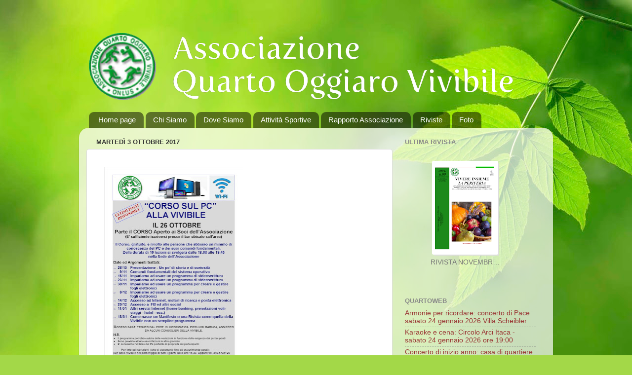

--- FILE ---
content_type: text/html; charset=utf-8
request_url: https://drive.google.com/a/www.vivibile.com/embeddedfolderview?id=192YlTmOESVHxNtlrN9YUaXB3X5-kiWbc
body_size: 576
content:
<!DOCTYPE html><html><head><title>attuale</title><meta http-equiv="content-type" content="text/html; charset=utf-8"/><link rel="shortcut icon" href="//ssl.gstatic.com/docs/collections/images/favicon_shared.ico"/><link href="//fonts.googleapis.com/css?family=Open+Sans:300,400,600,700&amp;lang=en" rel="stylesheet" nonce="p8KdKnfoqRstsF-yRAQZDg"><link href="/static/doclist/client/css/1739697739-folderlandingpage.css" rel="stylesheet" nonce="p8KdKnfoqRstsF-yRAQZDg"/></head><body class="flip-embedded"><div class="flip-butter-container"><div id="flip-butter"></div></div><div id="flip-contents" class="flip-contents flip-list-view"><script nonce="6rC6qAIJZs1kf4uqmTUcfg">var fragmentHandler = function() {var fragment = window.location.hash.substring(1); var contentsEl = document.getElementById('flip-contents'); if (fragment == 'list') {contentsEl.className = contentsEl.className. replace('flip-grid-view', 'flip-list-view');} else if (fragment == 'grid') {contentsEl.className = contentsEl.className. replace('flip-list-view', 'flip-grid-view');}}; fragmentHandler(); if (window.addEventListener) {window.addEventListener('hashchange', fragmentHandler);} else {window.attachEvent('onhashchange', fragmentHandler);}</script><div class="flip-list-header"><div role="heading" aria-level="2" class="flip-list-title-header">TITLE</div><div role="heading" aria-level="2" class="flip-list-last-modified-header">LAST MODIFIED</div></div><div class="flip-entries"><div class="flip-entry" id="entry-1j24-tR431GEVbvSfx3cwHb9XY0lW8t_7" tabindex="0" role="link"><div class="flip-entry-info"><a href="https://drive.google.com/file/d/1j24-tR431GEVbvSfx3cwHb9XY0lW8t_7/view?usp=drive_web" target="_blank"><div class="flip-entry-visual"><div class="flip-entry-visual-card"><div class="flip-entry-thumb"><img src="https://lh3.googleusercontent.com/drive-storage/AJQWtBNZ6YJjd-ZJnM9NKA_7omDNieYlqeLEEFDWFUoo8ye0tB8ypDml6kk70MI9CVIS3swggqPVD5z_1NCNG_89F4yHP6xlUIrmfeQKFnk=s190" alt="PDF"/></div></div></div><div class="flip-entry-list-icon"><img src="https://drive-thirdparty.googleusercontent.com/16/type/application/pdf" alt=""/></div><div class="flip-entry-title">RIVISTA NOVEMBRE 2025.pdf</div></a></div><div class="flip-entry-last-modified"><div>11/2/25</div></div></div></div></div></body></html>

--- FILE ---
content_type: text/javascript; charset=UTF-8
request_url: http://quartooggiaro.vivibile.com/2017/10/blog-post_3.html?action=getFeed&widgetId=Feed1&widgetType=Feed&responseType=js&xssi_token=AOuZoY79azOJxDVEeg2FnIv4c86C2Z9dgA%3A1769025276969
body_size: 612
content:
try {
_WidgetManager._HandleControllerResult('Feed1', 'getFeed',{'status': 'ok', 'feed': {'entries': [{'title': 'Armonie per ricordare: concerto di Pace sabato 24 gennaio 2026 Villa \nScheibler', 'link': 'https://www.quartoweb.it/2026/01/armonie-per-ricordare-concerto-di-pace.html', 'publishedDate': '2026-01-17T05:59:00.000-08:00', 'author': 'quartoweb'}, {'title': 'Karaoke e cena: Circolo Arci Itaca - sabato 24 gennaio 2026 ore 19:00', 'link': 'https://www.quartoweb.it/2026/01/karaoke-e-cena-circolo-arci-itaca.html', 'publishedDate': '2026-01-15T18:05:00.000-08:00', 'author': 'quartoweb'}, {'title': 'Concerto di inizio anno: casa di quartiere Lessona domenica 11 gennaio 2026 \nore 18:00', 'link': 'https://www.quartoweb.it/2026/01/concerto-di-inizio-anno-casa-di.html', 'publishedDate': '2026-01-09T09:51:00.000-08:00', 'author': 'quartoweb'}, {'title': 'Calendario Spazio Mamme Quarto Oggiaro Gennaio 2026', 'link': 'https://www.quartoweb.it/2026/01/calendario-spazio-mamme-quarto-oggiaro.html', 'publishedDate': '2026-01-07T10:03:00.000-08:00', 'author': 'quartoweb'}, {'title': 'Separare o sorteggiare? Verso il referendum - venerd\xec 16 gennaio 2026 ore \n21:00 Villa Scheibler', 'link': 'https://www.quartoweb.it/2026/01/separare-o-sorteggiare-verso-il.html', 'publishedDate': '2026-01-07T09:55:00.000-08:00', 'author': 'quartoweb'}], 'title': 'QuartoWeb'}});
} catch (e) {
  if (typeof log != 'undefined') {
    log('HandleControllerResult failed: ' + e);
  }
}
